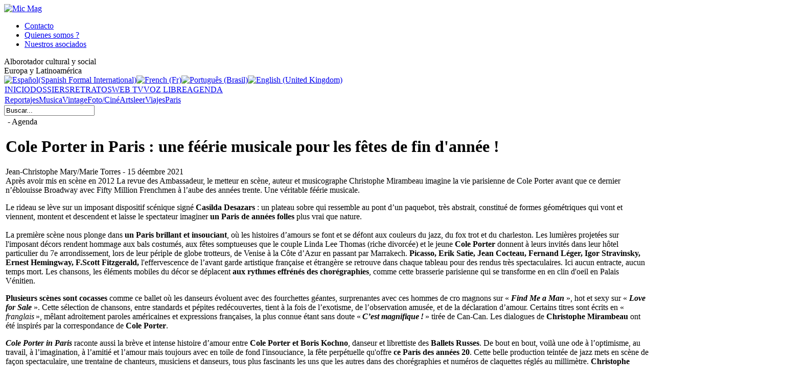

--- FILE ---
content_type: text/html; charset=utf-8
request_url: http://www.micmag.net/es/agenda/6095-cole-porter-in-paris-une-feerie-musicale-pour-les-fetes-de-fin-dannee-
body_size: 13052
content:
<!DOCTYPE html PUBLIC "-//W3C//DTD XHTML 1.0 Transitional//EN" "http://www.w3.org/TR/xhtml1/DTD/xhtml1-transitional.dtd">
<html xmlns="http://www.w3.org/1999/xhtml" xml:lang="es-es" lang="es-es" >
<head>
<link rel="stylesheet" href="/templates/system/css/general.css" type="text/css" />
<link rel="stylesheet" href="/templates/system/css/system.css" type="text/css" />
<link rel="stylesheet" media=screen type="text/css" title="Micmag" href="/templates/Micmag/css/template.css" />

<!--[if lte IE 6]>
<link href="/templates/Micmag/css/ieonly.css" />
<![endif]-->
  <base href="http://www.micmag.net/agenda/6095-cole-porter-in-paris-une-feerie-musicale-pour-les-fetes-de-fin-dannee-" />
  <meta http-equiv="content-type" content="text/html; charset=utf-8" />
  <meta name="robots" content="index, follow" />
  <meta name="keywords" content="Culture, latin world, music, social, photo, investigation" />
  <meta name="title" content="Cole Porter in Paris : une féérie musicale pour les fêtes de fin d'année !  " />
  <meta name="author" content="torres marie" />
  <meta name="description" content="Après avoir mis en scène en 2012 « La revue des Ambassadeur » l’unique show de Cole Porter crée lors de ses années parisiennes de 1918 à 1929), le metteur en scène, auteur et musicographe Christophe Mirambeau imagine cette fois la vie parisienne de Cole Porter avant que ce dernier n’éblouisse Broadway avec « Fifty Million Frenchmen » à l’aube des années trente. Une véritable féérie musicale.
" />
  <meta name="generator" content="Joomla! 1.5 - Open Source Content Management" />
  <title>Cole Porter in Paris : une féérie musicale pour les fêtes de fin d'année !  </title>
  <link href="/templates/Micmag/favicon.ico" rel="shortcut icon" type="image/x-icon" />
  <link rel="stylesheet" href="/plugins/content/ppgallery/jcarousel/skin.jcarousel.css" type="text/css" />
  <link rel="stylesheet" href="/modules/mod_lofarticlesslideshow/assets/mod_lofarticlesslideshow.css" type="text/css" />
  <script type="text/javascript" src="/plugins/system/mtupgrade/mootools.js"></script>
  <script type="text/javascript" src="/media/system/js/caption.js"></script>
  <script type="text/javascript" src="/plugins/content/ppgallery/jcarousel/jquery-1.4.4-min.js"></script>
  <script type="text/javascript" src="/plugins/content/ppgallery/jcarousel/jquery.jcarousel.js"></script>
  <script type="text/javascript" src="/plugins/content/ppgallery/jcarousel/jcarousel.init.js"></script>
  <script type="text/javascript" src="/modules/mod_lofarticlesslideshow/assets/mod_lofarticlesslideshow_jl16x.js"></script>
  <link href="http://www.micmag.net/modules/mod_sociable/sociable.css" rel="stylesheet" type="text/css" />

<script type="text/javascript">
  var _gaq = _gaq || [];
  _gaq.push(['_setAccount', 'UA-20707555-1']);
  _gaq.push(['_trackPageview']);
  (function() {
    var ga = document.createElement('script'); ga.type = 'text/javascript'; ga.async = true;
    ga.src = ('https:' == document.location.protocol ? 'https://ssl' : 'http://www') + '.google-analytics.com/ga.js';
    var s = document.getElementsByTagName('script')[0]; s.parentNode.insertBefore(ga, s);
  })();
</script>
</head>
<!-- FIN EN-TETE--> 
<body style="direction: ltr;">
	<div id= "page">
                <!--<div id= "banniere_pub_top"></div>-->
		<div id= "header">
			<div id= "entete">
				<div id= "entete1">
					<div id= "logo">		<div class="moduletable">
					<a href="/index.php"><img src="/templates/Micmag/images/logo.jpg" width="312" height="92" title= "Mic Mag" alt="Mic Mag"></a>		</div>
	
					</div>
				</div>
				<div id= "entete2">									<div id= "qui">		<div class="moduletable">
					<ul class="menu"><li class="item17"><a href="/es/contacto"><span>Contacto</span></a></li><li class="item18"><a href="/es/quienes-somos"><span>Quienes somos ?</span></a></li><li class="item85"><a href="/es/nuestros-asociados"><span>Nuestros asociados</span></a></li></ul>		</div>
						</div>										<div id= "accroche">		<div class="moduletable">
					<div class="main">Alborotador cultural y social<br /></div> Europa y Latinoamérica		</div>
						</div>										<div id= "langage">		<div class="moduletable">
					<div id="jflanguageselection"><div class="rawimages"><span id="active_language"><a href="http://www.micmag.net/es/agenda/6095-cole-porter-in-paris-une-feerie-musicale-pour-les-fetes-de-fin-dannee-"><img src="http://www.micmag.net/components/com_joomfish/images/flags/es.gif" alt="Español(Spanish Formal International)" title="Español(Spanish Formal International)" /></a></span><span><a href="http://www.micmag.net/fr/agenda/6095-cole-porter-in-paris-une-feerie-musicale-pour-les-fetes-de-fin-dannee-"><img src="http://www.micmag.net/components/com_joomfish/images/flags/fr.gif" alt="French (Fr)" title="French (Fr)" /></a></span><span><a href="http://www.micmag.net/pt/agenda/6095-cole-porter-in-paris-une-feerie-musicale-pour-les-fetes-de-fin-dannee-"><img src="http://www.micmag.net/components/com_joomfish/images/flags/pt.gif" alt="Português (Brasil)" title="Português (Brasil)" /></a></span><span><a href="http://www.micmag.net/en/agenda/6095-cole-porter-in-paris-une-feerie-musicale-pour-les-fetes-de-fin-dannee-"><img src="http://www.micmag.net/components/com_joomfish/images/flags/en.gif" alt="English (United Kingdom)" title="English (United Kingdom)" /></a></span></div></div><!--JoomFish V2.1.7 (Dafad)-->
<!-- &copy; 2003-2011 Think Network, released under the GPL. -->
<!-- More information: at http://www.joomfish.net -->
		</div>
						</div>
				</div>
			</div>
			<div id= "menu1">		<div class="moduletable">
					<table width="100%" border="0" cellpadding="0" cellspacing="1"><tr><td nowrap="nowrap"><a href="/es/inicio" class="mainlevel" >INICIO</a><a href="/es/dossiers" class="mainlevel" >DOSSIERS</a><a href="/es/retratos" class="mainlevel" >RETRATOS</a><a href="/es/web-tv" class="mainlevel" >WEB TV</a><a href="/es/voz-libre" class="mainlevel" >VOZ LIBRE</a><a href="/es/agenda" class="mainlevel" id="active_menu">AGENDA</a></td></tr></table>		</div>
	
			</div>
			<div id= "menu2">
				<div id= "menu2a">		<div class="moduletable">
					<table width="100%" border="0" cellpadding="0" cellspacing="1"><tr><td nowrap="nowrap"><a href="/es/reportajes" class="mainlevel" >Reportajes</a><a href="/es/musica" class="mainlevel" >Musica</a><a href="/es/vintage" class="mainlevel" >Vintage</a><a href="/es/fotocine" class="mainlevel" >Foto/Ciné</a><a href="/es/arts" class="mainlevel" >Arts</a><a href="/es/leer" class="mainlevel" >leer</a><a href="/es/viajes" class="mainlevel" >Viajes</a><a href="/es/recomendaciones" class="mainlevel" >Paris</a></td></tr></table>		</div>
	
				</div>
				<div id= "menu2b">
				</div>
				<div id= "menu2c">		<div class="moduletable">
					<form action="index.php" method="post">
	<div class="search">
		<input name="searchword" id="mod_search_searchword" maxlength="20" alt="Buscar" class="inputbox" type="text" size="20" value="Buscar..."  onblur="if(this.value=='') this.value='Buscar...';" onfocus="if(this.value=='Buscar...') this.value='';" />	</div>
	<input type="hidden" name="task"   value="search" />
	<input type="hidden" name="option" value="com_search" />
	<input type="hidden" name="Itemid" value="23" />
</form>		</div>
	
				</div>
			</div>
		</div>
		
		<div id="main">
			<div id="main1">
				<div id="colonne1">
				  <div id= "sous_menu_principal"></div>
					<div id= "breadcrumb">
					</div>
					<div id= "utilisateurs">
					</div>
									
									<div id= "firsthomelistearticle"></div>
									<div id= "firsthomearticle"></div>
					<div id="articles">
					
					
<table class="contentpaneopen">



<tr>
<td valign="top">
<div class="article_v3">
	<div class="titre_intro">
<div class="lieu_categorie">&nbsp;-&nbsp;Agenda</div>          <h1> Cole Porter in Paris : une f&eacute;&eacute;rie musicale pour les f&ecirc;tes de fin d'ann&eacute;e ! </h1>
         <div class="auteur_date_article">Jean-Christophe Mary/Marie Torres&nbsp;-&nbsp;15 d&eacute;embre 2021</div>    </div>



<div class="corps_article">
<div class="chapo">Apr&egrave;s avoir mis en sc&egrave;ne en 2012 La revue des Ambassadeur, le metteur en sc&egrave;ne, auteur et musicographe Christophe Mirambeau imagine la vie parisienne de Cole Porter avant que ce dernier n&rsquo;&eacute;blouisse Broadway avec Fifty Million Frenchmen &agrave; l&rsquo;aube des ann&eacute;es trente. Une v&eacute;ritable f&eacute;&eacute;rie musicale.</div>
<div class="photo_principal">
<img src="http://www.micmag.net/images/stories/com_form2content/p1/f6130/4.jpg" alt="" title=""/>
<div class="legende_photo"></div>
</div>

<p>Le rideau se lève sur un imposant dispositif scénique signé <b>Casilda Desazars</b> : un plateau sobre qui ressemble au pont d’un paquebot, très abstrait, constitué de formes géométriques qui vont et viennent, montent et descendent et laisse le spectateur imaginer <b>un Paris de années folles</b> plus vrai que nature.<br /><br />La première scène nous plonge dans <b>un Paris brillant et insouciant</b>, où les histoires d’amours se font et se défont aux couleurs du jazz, du fox trot et du charleston. Les lumières projetées sur l'imposant décors rendent hommage aux bals costumés, aux fêtes somptueuses que le couple Linda Lee Thomas (riche divorcée) et le jeune<b> Cole Porter</b> donnent à leurs invités dans leur hôtel particulier du 7e arrondissement, lors de leur périple de globe trotteurs, de Venise à la Côte d’Azur en passant par Marrakech. <b>Picasso, Erik Satie, Jean Cocteau, Fernand Léger, Igor Stravinsky, Ernest Hemingway, F.Scott Fitzgerald,</b> l'effervescence de l’avant garde artistique française et étrangère se retrouve dans chaque tableau pour des rendus très spectaculaires. Ici aucun entracte, aucun temps mort. Les chansons, les éléments mobiles du décor se déplacent <b>aux rythmes effrénés des chorégraphies</b>, comme cette brasserie parisienne qui se transforme en en clin d'oeil en Palais Vénitien.</p>
<p><b>Plusieurs scènes sont cocasses </b>comme ce ballet où les danseurs évoluent avec des fourchettes géantes, surprenantes avec ces hommes de cro magnons sur « <b><i>Find Me a Man</i></b> », hot et sexy sur « <b><i>Love for Sale</i></b> ». Cette sélection de chansons, entre standards et pépites redécouvertes, tient à la fois de l’exotisme, de l’observation amusée, et de la déclaration d’amour. Certains titres  sont écrits en « <i>franglais </i>», mêlant adroitement paroles américaines et expressions françaises, la plus connue étant sans doute « <i><b>C’est magnifique !</b></i> » tirée de Can-Can. Les dialogues de <b>Christophe Mirambeau</b> ont été inspirés par la correspondance de <b>Cole Porter</b>.</p>
<p><b><i>Cole Porter in Paris</i></b> raconte aussi  la brève et intense histoire d’amour entre <b>Cole Porter et Boris Kochno</b>, danseur et librettiste des <b>Ballets Russes</b>. De bout en bout, voilà une ode à l’optimisme, au travail, à l’imagination, à l’amitié et l’amour mais toujours avec en toile de fond l'insouciance, la fête perpétuelle qu'offre <b>ce Paris des années 20</b>. Cette belle production teintée de jazz mets en scène de façon spectaculaire, une trentaine de chanteurs, musiciens et danseurs, tous plus fascinants les uns que les autres dans des chorégraphies et numéros de claquettes réglés au millimètre. <b>Christophe Mirambeau</b> et<b> la troupe des Frivolités Parisiennes</b> signent là un exercice d’un très haut niveau qui rend compte de l’esprit étincelant, original et élégant du compositeur américain. Le spectacle musical idéal pour les fêtes de fin d'année.</p>
<iframe width="500" height="350" src="https://www.youtube.com/embed/pxPKPvNzMSU" mce_src="https://www.youtube.com/embed/pxPKPvNzMSU" title="YouTube video player" frameborder="0" allow="accelerometer; autoplay; clipboard-write; encrypted-media; gyroscope; picture-in-picture" allowfullscreen=""></iframe>
<div class="signature_2">Jean-Christophe Mary pour www.micmag.net</div>
<div class="citation"></div>
<div class="titre_infos_pratiques">Du 11 D&eacute;cembre 2021 au 1 janvier 2022<br />
Th&eacute;&acirc;tre du Ch&acirc;telet. 2, rue Edouard Colonne 1er. <br />
T&eacute;l. 01 40 28 28 40. A 20h. de 9 &agrave; 79 &euro;.</div>
<div class="infos_pratiques"></div>
</div>

</ul></div>
</ul></div>
</ul></div>
</ul></div>
</ul></div>

</ul></div>
</ul></div>
</ul></div>
</ul></div>
</ul></div>

</ul></div>
</ul></div>
</ul></div>
</ul></div>
</ul></div>
</div><br />
<div class="sociable_"><ul class="sociableList"><li><a href="http://www.facebook.com/sharer.php?u=http%3A%2F%2Fwww.micmag.net%2Fes%2Fagenda%2F6095-cole-porter-in-paris-une-feerie-musicale-pour-les-fetes-de-fin-dannee-" title="Facebook" target="_blank" ><img src="/modules/mod_sociable/icons/32/facebook_32.png" alt="Facebook" /></a></li><li><a href="http://www.google.com/bookmarks/mark?op=edit&amp;bkmk=http%3A%2F%2Fwww.micmag.net%2Fes%2Fagenda%2F6095-cole-porter-in-paris-une-feerie-musicale-pour-les-fetes-de-fin-dannee-" title="Google Bookmarks" target="_blank" ><img src="/modules/mod_sociable/icons/32/google_32.png" alt="Google Bookmarks" /></a></li><li><a href="http://www.linkedin.com/shareArticle?mini=true&amp;url=http%3A%2F%2Fwww.micmag.net%2Fes%2Fagenda%2F6095-cole-porter-in-paris-une-feerie-musicale-pour-les-fetes-de-fin-dannee-" title="linkedin" target="_blank" ><img src="/modules/mod_sociable/icons/32/linkedin_32.png" alt="linkedin" /></a></li><li><a href="http://www.mixx.com/submit?page_url=http%3A%2F%2Fwww.micmag.net%2Fes%2Fagenda%2F6095-cole-porter-in-paris-une-feerie-musicale-pour-les-fetes-de-fin-dannee-" title="Mixx" target="_blank" ><img src="/modules/mod_sociable/icons/32/mixx_32.png" alt="Mixx" /></a></li><li><a href="http://www.myspace.com/Modules/PostTo/Pages/?u=http%3A%2F%2Fwww.micmag.net%2Fes%2Fagenda%2F6095-cole-porter-in-paris-une-feerie-musicale-pour-les-fetes-de-fin-dannee-" title="MySpace" target="_blank" ><img src="/modules/mod_sociable/icons/32/myspace_32.png" alt="MySpace" /></a></li><li><a href="http://www.netvibes.com/signin?url=http%3A%2F%2Fwww.micmag.net%2Fes%2Fagenda%2F6095-cole-porter-in-paris-une-feerie-musicale-pour-les-fetes-de-fin-dannee-" title="netvibes" target="_blank" ><img src="/modules/mod_sociable/icons/32/netvibes_32.png" alt="netvibes" /></a></li><li><a href="http://twitter.com/home?status=http%3A%2F%2Fwww.micmag.net%2Fes%2Fagenda%2F6095-cole-porter-in-paris-une-feerie-musicale-pour-les-fetes-de-fin-dannee-" title="Twitter" target="_blank" ><img src="/modules/mod_sociable/icons/32/twitter_32.png" alt="Twitter" /></a></li></ul></div>
</div></td>
</tr>

</table>
<span class="article_separator">&nbsp;</span>

					</div>
					<div id= "relatifs">
					</div>
				</div>
								<div id="colonne2">		<div class="moduletable">
					<h3>Eventos</h3>
					<!------------------------------------- THE CONTENT ------------------------------------------------->
<div id="lofass61" class="lof-ass " style="height:450px; width:279px">
<div class="lofass-container  grey ">
    <div class="preload"><div></div></div>
     <!-- MAIN CONTENT --> 
      <div class="lof-main-wapper" style="height:450px;width:279px;">
                        <div class="lof-main-item ">
             	<a href="/es/menu-module-evenement/6751-francky-gumbo-and-the-kentuckings" title="Francky Gumbo and The Kentuckings"><img src="http://www.micmag.net/images/lofthumbs/279x450/images/stories/com_form2content/p6/f6790/17.jpg" title="Francky Gumbo and The Kentuckings" ></a> 
 <div class="lof-description">
<h4><a target="_parent" title="Francky Gumbo and The Kentuckings" href="/es/menu-module-evenement/6751-francky-gumbo-and-the-kentuckings">Francky Gumbo and The Kentuckings</a></h4>
<p>
</p>

</div>            </div> 
                        <div class="lof-main-item">
             	<a href="/es/menu-module-evenement/6746-juliette-victor-hugo-mon-fol-amour-de-patrick-tudoret" title="Juliette, Victor Hugo mon fol amour de Patrick Tudoret"><img src="http://www.micmag.net/images/lofthumbs/279x450/images/stories/com_form2content/p6/f6785/17.jpeg" title="Juliette, Victor Hugo mon fol amour de Patrick Tudoret" ></a> 
 <div class="lof-description">
<h4><a target="_parent" title="Juliette, Victor Hugo mon fol amour de Patrick Tudoret" href="/es/menu-module-evenement/6746-juliette-victor-hugo-mon-fol-amour-de-patrick-tudoret">Juliette, Victor Hugo mon fol amour de Patrick Tudoret</a></h4>
<p>
</p>

</div>            </div> 
                        <div class="lof-main-item">
             	<a href="/es/menu-module-evenement/6739-the-boomtown-rats-the-hub-kikenny" title="The Boomtown Rats - The Hub Kikenny"><img src="http://www.micmag.net/images/lofthumbs/279x450/images/stories/com_form2content/p6/f6778/17.jpg" title="The Boomtown Rats - The Hub Kikenny" ></a> 
 <div class="lof-description">
<h4><a target="_parent" title="The Boomtown Rats - The Hub Kikenny" href="/es/menu-module-evenement/6739-the-boomtown-rats-the-hub-kikenny">The Boomtown Rats - The Hub Kikenny</a></h4>
<p>
</p>

</div>            </div> 
                        <div class="lof-main-item">
             	<a href="/es/menu-module-evenement/6696-le-documentaire-micmag-qbolivia-en-route-vers-les-cimes-q-a-linstitut-cervantes-" title="Le documentaire Micmag- "Bolivia - En route vers les cimes !" à L'Institut Cervantès !"><img src="http://www.micmag.net/images/lofthumbs/279x450/images/stories/com_form2content/p6/f6735/17.jpg" title="Le documentaire Micmag- "Bolivia - En route vers les cimes !" à L'Institut Cervantès !" ></a> 
 <div class="lof-description">
<h4><a target="_parent" title="Le documentaire Micmag- "Bolivia - En route vers les cimes !" à L'Institut Cervantès !" href="/es/menu-module-evenement/6696-le-documentaire-micmag-qbolivia-en-route-vers-les-cimes-q-a-linstitut-cervantes-">Le documentaire Micmag- "Bolivia - En route vers les cimes !" à L'Institut Cervantès !</a></h4>
<p>
</p>

</div>            </div> 
                        <div class="lof-main-item">
             	<a href="/es/menu-module-evenement/6565-the-beatles-factory" title=""A Day In The Life", The Beatles Factory"><img src="http://www.micmag.net/images/lofthumbs/279x450/images/stories/com_form2content/p6/f6601/17.jpg" title=""A Day In The Life", The Beatles Factory" ></a> 
 <div class="lof-description">
<h4><a target="_parent" title=""A Day In The Life", The Beatles Factory" href="/es/menu-module-evenement/6565-the-beatles-factory">"A Day In The Life", The Beatles Factory</a></h4>
<p>
</p>

</div>            </div> 
                        <div class="lof-main-item">
             	<a href="/es/menu-module-evenement/6555-projection-film-micmag-a-barcelone-universite" title="Projection film Micmag à Barcelone université 11 octobre"><img src="http://www.micmag.net/images/lofthumbs/279x450/images/stories/com_form2content/p6/f6591/17.jpg" title="Projection film Micmag à Barcelone université 11 octobre" ></a> 
 <div class="lof-description">
<h4><a target="_parent" title="Projection film Micmag à Barcelone université 11 octobre" href="/es/menu-module-evenement/6555-projection-film-micmag-a-barcelone-universite">Projection film Micmag à Barcelone université 11 octobre</a></h4>
<p>
</p>

</div>            </div> 
                        <div class="lof-main-item">
             	<a href="/es/menu-module-evenement/6517-les-expositions-actuelles-et-a-venir-a-paris-et-en-province" title="Les expositions actuelles et à venir à Paris et en Province"><img src="http://www.micmag.net/images/lofthumbs/279x450/images/stories/com_form2content/p6/f6553/17.jpg" title="Les expositions actuelles et à venir à Paris et en Province" ></a> 
 <div class="lof-description">
<h4><a target="_parent" title="Les expositions actuelles et à venir à Paris et en Province" href="/es/menu-module-evenement/6517-les-expositions-actuelles-et-a-venir-a-paris-et-en-province">Les expositions actuelles et à venir à Paris et en Province</a></h4>
<p>
</p>

</div>            </div> 
                        <div class="lof-main-item">
             	<a href="/es/menu-module-evenement/5914-alo-tudo-bem-bresil-en-deliquescence-le-film" title="Free youtube : https://youtu.be/mH6RT3X321s"><img src="http://www.micmag.net/images/lofthumbs/279x450/images/stories/com_form2content/p6/f5949/17.jpg" title="Free youtube : https://youtu.be/mH6RT3X321s" ></a> 
 <div class="lof-description">
<h4><a target="_parent" title="Free youtube : https://youtu.be/mH6RT3X321s" href="/es/menu-module-evenement/5914-alo-tudo-bem-bresil-en-deliquescence-le-film">Free youtube : https://youtu.be/mH6RT3X321s</a></h4>
<p>
</p>

</div>            </div> 
                        <div class="lof-main-item">
             	<a href="/es/menu-module-evenement/5880-micmag-et-sa-musique-des-quatre-coins-de-a-planete" title="Micmag et sa musique des quatre coins de la planète"><img src="http://www.micmag.net/images/lofthumbs/279x450/images/stories/com_form2content/p6/f5914/17.jpg" title="Micmag et sa musique des quatre coins de la planète" ></a> 
 <div class="lof-description">
<h4><a target="_parent" title="Micmag et sa musique des quatre coins de la planète" href="/es/menu-module-evenement/5880-micmag-et-sa-musique-des-quatre-coins-de-a-planete">Micmag et sa musique des quatre coins de la planète</a></h4>
<p>
</p>

</div>            </div> 
                        <div class="lof-main-item">
             	<a href="/es/menu-module-evenement/5771-alo-tudo-bem-bresil-la-culture-en-deliquescence-" title="Alô !!! Tudo bem??? Brésil-La culture en déliquescence ! Un film de 1h08 mn"><img src="http://www.micmag.net/images/lofthumbs/279x450/images/stories/com_form2content/p6/f5802/17.jpg" title="Alô !!! Tudo bem??? Brésil-La culture en déliquescence ! Un film de 1h08 mn" ></a> 
 <div class="lof-description">
<h4><a target="_parent" title="Alô !!! Tudo bem??? Brésil-La culture en déliquescence ! Un film de 1h08 mn" href="/es/menu-module-evenement/5771-alo-tudo-bem-bresil-la-culture-en-deliquescence-">Alô !!! Tudo bem??? Brésil-La culture en déliquescence ! Un film de 1h08 mn</a></h4>
<p>
Photo extraite du film de Mario Grave -&nbsp;S'abonner sur notre canal Youtube&nbsp; pour avoir accès à nos films :
</p>

</div>            </div> 
            		    
      </div>
      <!-- END MAIN CONTENT --> 
        <!-- NAVIGATOR -->
    	                <div class="lof-buttons-control">
                  <a href="/" onclick="return false;" class="lof-previous">Previous</a>
                  <a href="/" class="lof-next"  onclick="return false;">Siguiente</a>
                </div>
                           
  </div>
 </div> 
<script type="text/javascript">
	var _lofmain =  $('lofass61');
	_lofmain.getElements('.lof-description').setStyle("opacity",0.8 );
	var object = new LofSlideshow(  _lofmain.getElement('.lof-main-wapper'), 
					  	  _lofmain.getElement('.lof-navigator-outer .lof-navigator'),
					  	  _lofmain.getElement('.lof-navigator-outer'),
						  { 
							  fxObject:{
										transition:Fx.Transitions.Quad.easeInOut,  
										duration:500									  },
							  interval:5000,
							  direction :'hrright', 
							  navItemHeight:0,
							  navItemWidth:0,
							  navItemsDisplay:0						  } );

		object.registerButtonsControl( 'click', {next:_lofmain.getElement('.lof-next'),
												 previous:_lofmain.getElement('.lof-previous')} );
			object.start( 1, _lofmain.getElement('.preload') );
</script>
		</div>
			<div class="moduletable">
					<h3>Ultimos articulos</h3>
					<ul class="latestnews">
	<li class="latestnews">
		<a href="/es/agenda/6762-siegfried-a-lopera-bastille" class="latestnews">
			Siegfried à l'Opéra Bastille</a>
	</li>
	<li class="latestnews">
		<a href="/es/vintage/6760-qproud-maryq-de-creedence-clearwater-revival" class="latestnews">
			« Proud Mary » de Creedence Clearwater Revival</a>
	</li>
	<li class="latestnews">
		<a href="/es/leer/6759-aller-a-la-havane-de-leonardo-padura" class="latestnews">
			Aller à La Havane de Leonardo Padura</a>
	</li>
	<li class="latestnews">
		<a href="/es/leer/6758-soli-deo-gloria--jean-christophe-deveney-auteur-et-edouard-cour-dessinateur" class="latestnews">
			Soli Deo Gloria , Jean-Christophe Deveney (auteur) et Édouard Cour (dessinateur)</a>
	</li>
	<li class="latestnews">
		<a href="/es/musica/6756-chrissie-hynde-qduets-specialq" class="latestnews">
			Chrissie Hynde &quot;Duets Special&quot;:</a>
	</li>
	<li class="latestnews">
		<a href="/es/leer/6755-diamond-little-boy-r-de-victor-dermo" class="latestnews">
			Diamond Little Boy » de Victor Dermo</a>
	</li>
	<li class="latestnews">
		<a href="/es/leer/6754-l-je-suis-le-premier-chien-a-avoir-lance-un-etre-humain-r" class="latestnews">
			« Je suis le premier chien à avoir lancé un être humain »</a>
	</li>
	<li class="latestnews">
		<a href="/es/musica/6753-robert-plant-qsaving-graceq-" class="latestnews">
			Robert Plant &quot;Saving Grace&quot; </a>
	</li>
	<li class="latestnews">
		<a href="/es/leer/6752-flow-s-de-natacha-andrews" class="latestnews">
			Flow (s) de Natacha Andrews</a>
	</li>
	<li class="latestnews">
		<a href="/es/agenda/6748-la-cage-aux-folles-triomphe-au-chatelet-" class="latestnews">
			La Cage aux Folles triomphe au Châtelet !</a>
	</li>
</ul>		</div>
			<div class="moduletable">
					<h3>El mundo del vintage</h3>
					



<table class="contentpaneopen">
	<tr>
		<td valign="top" ><img src="/images/stories/com_form2content/p34/f3406/203.jpg" alt="" title="" style="padding-bottom:20px" /><span class="inter_ligne"><b>"Wild Thing" des Troggs<br /></b></span><br />Extrait de l'album "<b><i>From Nowhere</i></b>" du groupe britannique, <b>The Troggs</b>, le titre "<b><i>Wild Thing</i></b>" a été un succès international et a obtenu un disque d'or au milieu des années 60. Découvrez son histoire, <a href="/fr/vintage/5807-wild-thing-des-troggs?fbclid=IwY2xjawPZgURleHRuA2FlbQIxMABicmlkETFYTThQQkFSTVd3eWRYTGtpc3J0YwZhcHBfaWQQMjIyMDM5MTc4ODIwMDg5MgABHnz8tGeRRXbcktrT2AeWhz1KPigFDhMCX8j_SJ_W497O93u4qE5YMXG75Qer_aem_T-oNmXwzhVs4SlIHLW3aew" mce_href="/fr/vintage/5807-wild-thing-des-troggs?fbclid=IwY2xjawPZgURleHRuA2FlbQIxMABicmlkETFYTThQQkFSTVd3eWRYTGtpc3J0YwZhcHBfaWQQMjIyMDM5MTc4ODIwMDg5MgABHnz8tGeRRXbcktrT2AeWhz1KPigFDhMCX8j_SJ_W497O93u4qE5YMXG75Qer_aem_T-oNmXwzhVs4SlIHLW3aew"><b>ici</b></a><br /><div></div></td>
	</tr>
	<tr>
        <td valign="top" >

       		</td>
     </tr>
</table>
		</div>
			<div class="moduletable">
					<h3>Salir en Paris (Pincha en el título)</h3>
					



<table class="contentpaneopen">
	<tr>
		<td valign="top" ><img src="http://www.micmag.net/images/stories/com_form2content/p18/f6075/70.jpg" alt="" title="" width="260" height="116"/><br />

<div class="lieu_date"> 
Paris&nbsp;-&nbsp;jusqu'au 11 janvier 2026</div>


<div class="titre"> 
&laquo; Le myst&egrave;re Cl&eacute;op&acirc;tre &raquo;, jusqu'au 11 janvier 2026 &agrave; l'Institut du Monde Arabe.  </div>
<p style="">C'est une exposition entre mythes et histoire sur la célèbre reine d'Egypte que propose  <b>l'Institut du Monde Arabe</b>. Son nom et <b>sa légende </b>ont traversé les siècles : <b>Cléopâtre VII </b>a régné sur l'Egypte antique, il y a plus de 2 000 ans. La mythique souveraine de <b>la dynastie des Ptolémées</b> est l'une des figures les plus connues du monde antique, mais la réalité n'étaye pas toujours les nombreuses histoires que l'on raconte sur elle. Lire la suite, <a href="/fr/agenda/6722-quelques-grandes-expositions-a-voir-a-paris-et-en-province" mce_href="/fr/agenda/6722-quelques-grandes-expositions-a-voir-a-paris-et-en-province"><b>ici</b></a>.<br /></p>
<div class="titre_infos_pratique"> 
 </div>
<div class="infos_pratique"> 
</div></td>
	</tr>
	<tr>
        <td valign="top" >

       		</td>
     </tr>
</table>
		</div>
	
				</div>
								<div id="colonne3">		<div class="moduletable">
					<h3>Ultima hora</h3>
					



<table class="contentpaneopen">
	<tr>
		<td valign="top" ><div class="une_breve">
<div class="titre_breves">L'ONG, Oxfam, d&eacute;nonce la fortune record des milliardaires</div>
<p>Les <b>12 milliardaires</b> les plus riches « <b>possèdent plus de richesses que la moitié la plus pauvre de l'humanité&nbsp;</b>», environ <b>quatre milliards de personnes</b>, dénonce <b>Oxfam </b>dans son rapport sur les inégalités, qui dresse d'année en année le constat d'une hausse de la fortune des super-riches.</p></div></td>
	</tr>
	<tr>
        <td valign="top" >

       		</td>
     </tr>
</table>
		<span class="article_separator">&nbsp;</span>
 	


<table class="contentpaneopen">
	<tr>
		<td valign="top" ><div class="une_breve">
<div class="titre_breves">4e Conf&eacute;rence mondiale pour l'&eacute;galit&eacute; femmes-hommes</div>
<p>Parus accueille <b>les 22 et 23 octobre 2025</b> les représentants d'une quinzaine de nations pour <b>la 4e Conférence ministérielle des diplomaties féministes</b>  qui vise à mettre en place une action mondiale face aux blocages et aux reculs des droits des femmes.</p></div></td>
	</tr>
	<tr>
        <td valign="top" >

       		</td>
     </tr>
</table>
		<span class="article_separator">&nbsp;</span>
 	


<table class="contentpaneopen">
	<tr>
		<td valign="top" ><div class="une_breve">
<div class="titre_breves">Elvis Presley : un nouveau film-concert</div>
<p>Un demi-siècle après la dernière apparition scénique d’<b>Elvis Presley</b>, <b>Baz Luhrmann </b>proposera, en 2026, <b><i>EPiC: Elvis Presley in Concert</i></b>, un film-concert inédit rassemblant <b>des images restaurées</b> de la légendaire résidence de Las Vegas en 1970 et de<b> la tournée américaine de 1972</b>.&nbsp;</p></div></td>
	</tr>
	<tr>
        <td valign="top" >

       		</td>
     </tr>
</table>
		<span class="article_separator">&nbsp;</span>
 	


<table class="contentpaneopen">
	<tr>
		<td valign="top" ><div class="une_breve">
<div class="titre_breves">L'iran facilite les op&eacute;rations Transgenre</div>
L'Iran combat le mouvement LGBT dans son pays mais favorise les opérations pour les étrangers qui désirent changer de sexe. Business is business !</div></td>
	</tr>
	<tr>
        <td valign="top" >

       		</td>
     </tr>
</table>
		<span class="article_separator">&nbsp;</span>
 	


<table class="contentpaneopen">
	<tr>
		<td valign="top" ><div class="une_breve">
<div class="titre_breves">Une guitare vol&eacute;e aux Stones vient de refaire surface</div>
Une <b>Gibson Les Paul Standard de 1959 </b>volée aux <b>Stones </b>dans les années 1970 vient d’être retrouvée. L’instrument, qui appartenait à <b>Mick Taylor</b>, a été identifié dans <b>une collection de 500 guitares</b> récemment acquise par <b>le Metropolitan Museum of Art de New York</b>.<br mce_bogus="1"></div></td>
	</tr>
	<tr>
        <td valign="top" >

       		</td>
     </tr>
</table>
		</div>
			<div class="moduletable">
					<h3>Articulos + leidos</h3>
					<ul class="mostread">
	<li class="mostread">
		<a href="/es/reportajes/2785-photos-femmnes-nues-du-carnaval-de-rio" class="mostread">
			Photos -Femmes nues du carnaval de Rio</a>
	</li>
	<li class="mostread">
		<a href="/es/leer/2342-avec-l-erasme-r-jordi-savall-perpetue-le-dialogue-interculturel-" class="mostread">
			Avec « Erasme », Jordi Savall perpétue le dialogue interculturel </a>
	</li>
	<li class="mostread">
		<a href="/es/vintage/728-photos-anciennes-et-deco-murale" class="mostread">
			Photographie ancienne : types, techniques, cotes et prix.</a>
	</li>
	<li class="mostread">
		<a href="/es/retratos/233-sandra-lienard-artiste-petillante-dun-univers-colore-" class="mostread">
			Sandra Lienard, artiste pétillante d’un univers coloré !</a>
	</li>
	<li class="mostread">
		<a href="/es/vintage/281-guitares-de-collection-attention-les-prix-" class="mostread">
			¡ Guitarras vintage mucho cuidado con los precios !</a>
	</li>
	<li class="mostread">
		<a href="/es/web-tv/2239-retour-avant-guerre-en-syrie" class="mostread">
			Comment était la Syrie avant la guerre ?</a>
	</li>
	<li class="mostread">
		<a href="/es/retratos/1434-vhils-street-artiste-portugais-explosif" class="mostread">
			Vhils, street artiste portugais explosif</a>
	</li>
</ul>		</div>
	
				</div>
			</div>
			<div id="main2">
			
			</div>
			<div id="main3">
				<div id="colonne4">
				</div>
				<div id="colonne5">
				</div>
				<div id="colonne6">
				</div>
			</div>
		</div>
		
		<div id= "footer">
			<div id= "menubas">		<div class="moduletable">
					<table width="100%" border="0" cellpadding="0" cellspacing="1"><tr><td nowrap="nowrap"><a href="/es/linea-editoriale" class="mainlevel" >LINEA EDITORIALE</a><span class="mainlevel"> - </span><a href="/es/colaboradores" class="mainlevel" >COLABORADORES</a><span class="mainlevel"> - </span><a href="/es/contacto" class="mainlevel" >CONTACTO</a><span class="mainlevel"> - </span><a href="/es/quienes-somos" class="mainlevel" >QUIEN SOMOS ?</a><span class="mainlevel"> - </span><a href="/es/mentions-legales" class="mainlevel" >MENTIONS LEGALES</a><span class="mainlevel"> - </span><a href="/es/nuestros-asociados" class="mainlevel" >NOS PARTENAIRES</a></td></tr></table>		</div>
	</div>
                       <div id="pied_de_page_partenaire"><table class="moduletable_partenaire">
	<tr>
			<td>
			


<table class="contentpaneopen_partenaire">
	<tr>
		<td valign="top" ><div class="partenaires_general"><a href="https://areavisual.org/" target="_blank" title="partenaire audiovisuel europe am&eacute;rique latine"><img src="http://www.micmag.net/images/stories/com_form2content/p9/f6438/23.png" alt="" title=""/><br /><div class="titre_partenaire">partenaire audiovisuel europe am&eacute;rique latine</div></a>
<div class="presentation_partenaire"><br mce_bogus="1"></div>
</div></td>
	</tr>
	<tr>
        <td valign="top" >

       		</td>
     </tr>
</table>
		</td>
			<td>
			


<table class="contentpaneopen_partenaire">
	<tr>
		<td valign="top" ><div class="partenaires_general"><a href="http://belocalexchange.com/" target="_blank" title="Be local"><img src="http://www.micmag.net/images/stories/com_form2content/p9/f4679/23.png" alt="" title=""/><br /><div class="titre_partenaire">Be local</div></a>
<div class="presentation_partenaire"><br /></div>
</div></td>
	</tr>
	<tr>
        <td valign="top" >

       		</td>
     </tr>
</table>
		</td>
			<td>
			


<table class="contentpaneopen_partenaire">
	<tr>
		<td valign="top" ><div class="partenaires_general"><a href="http://coursenligne1s6.fr/" target="_blank" title="cours gratuits"><img src="http://www.micmag.net/images/stories/com_form2content/p9/f4022/23.png" alt="" title=""/><br /><div class="titre_partenaire">cours gratuits</div></a>
<div class="presentation_partenaire"><a href="http://coursenligne1s6.fr/" mce_href="http://coursenligne1s6.fr/">http://coursenligne1s6.fr/</a><br mce_bogus="1"></div>
</div></td>
	</tr>
	<tr>
        <td valign="top" >

       		</td>
     </tr>
</table>
		</td>
			<td>
			


<table class="contentpaneopen_partenaire">
	<tr>
		<td valign="top" ><div class="partenaires_general"><a href="http://www.akhaba.com/" target="_blank" title="Akhabacom"><img src="http://www.micmag.net/images/stories/com_form2content/p9/f3796/23.png" alt="" title=""/><br /><div class="titre_partenaire">Akhabacom</div></a>
<div class="presentation_partenaire"><br mce_bogus="1"></div>
</div></td>
	</tr>
	<tr>
        <td valign="top" >

       		</td>
     </tr>
</table>
		</td>
			<td>
			


<table class="contentpaneopen_partenaire">
	<tr>
		<td valign="top" ><div class="partenaires_general"><a href="http://www.studio-ermitage.com/" target="_blank" title="Le studio de l'ermitage Paris"><img src="http://www.micmag.net/images/stories/com_form2content/p9/f3765/23.jpeg" alt="" title=""/><br /><div class="titre_partenaire">Le studio de l'ermitage Paris</div></a>
<div class="presentation_partenaire"></div>
</div></td>
	</tr>
	<tr>
        <td valign="top" >

       		</td>
     </tr>
</table>
		</td>
			<td>
			


<table class="contentpaneopen_partenaire">
	<tr>
		<td valign="top" ><div class="partenaires_general"><a href="https://www.facebook.com/groups/117590808395588/" mce_href="https://www.facebook.com/groups/117590808395588/" target="_blank" title="Facebook Micmag"><img src="http://www.micmag.net/images/stories/com_form2content/p9/f3305/23.jpg" mce_src="/images/stories/com_form2content/p9/f3305/23.jpg" alt="" title="" width="133" height="44"><br /><div class="titre_partenaire">Facebook Micmag</div></a>
<div class="presentation_partenaire">la page pro de MicMag<br mce_bogus="1"></div>
</div></td>
	</tr>
	<tr>
        <td valign="top" >

       		</td>
     </tr>
</table>
		</td>
			<td>
			


<table class="contentpaneopen_partenaire">
	<tr>
		<td valign="top" ><div class="partenaires_general"><a href="http://www.apublica.org/" target="_blank" title="@publica"><img src="http://www.micmag.net/images/stories/com_form2content/p9/f2032/23.jpg" alt="" title=""/><br /><div class="titre_partenaire">@publica</div></a>
<div class="presentation_partenaire"><div><b><i><a href="http://www.apublica.org/" mce_href="http://www.apublica.org/">@Publica</a></i></b></div></div>
</div></td>
	</tr>
	<tr>
        <td valign="top" >

       		</td>
     </tr>
</table>
		</td>
			<td>
			


<table class="contentpaneopen_partenaire">
	<tr>
		<td valign="top" ><div class="partenaires_general"><a href="http://www.designeraverti.com/wordpress/lequipe/" target="_blank" title="mag du street art"><img src="http://www.micmag.net/images/stories/com_form2content/p9/f1441/23.png" alt="" title=""/><br /><div class="titre_partenaire">mag du street art</div></a>
<div class="presentation_partenaire"><br mce_bogus="1"></div>
</div></td>
	</tr>
	<tr>
        <td valign="top" >

       		</td>
     </tr>
</table>
		</td>
			<td>
			


<table class="contentpaneopen_partenaire">
	<tr>
		<td valign="top" ><div class="partenaires_general"><a href="http://www.lepetitjournal.com/" target="_blank" title="Lepetitjournal.com"><img src="http://www.micmag.net/images/stories/com_form2content/p9/f1366/23.png" alt="" title=""/><br /><div class="titre_partenaire">Lepetitjournal.com</div></a>
<div class="presentation_partenaire"><a href="http://www.lepetitjournal.com/" mce_href="http://www.lepetitjournal.com/">Le journal des expatriés et francophones-Edition de Rio et Sao Paulo.</a></div>
</div></td>
	</tr>
	<tr>
        <td valign="top" >

       		</td>
     </tr>
</table>
		</td>
			<td>
			


<table class="contentpaneopen_partenaire">
	<tr>
		<td valign="top" ><div class="partenaires_general"><a href="http://globalvoicesonline.org/" target="_blank" title="globalvoices"><img src="http://www.micmag.net/images/stories/com_form2content/p9/f1189/23.jpg" alt="" title=""/><br /><div class="titre_partenaire">globalvoices</div></a>
<div class="presentation_partenaire"><div style="text-align: center;" mce_style="text-align: center;"><a target="_blank" title="Global Voices" href="http://globalvoicesonline.org/" mce_href="http://globalvoicesonline.org/">Global Voices is an international community who report on blogs and citizen media from around the world.</a><br mce_bogus="1"></div></div>
</div></td>
	</tr>
	<tr>
        <td valign="top" >

       		</td>
     </tr>
</table>
		</td>
			<td>
			


<table class="contentpaneopen_partenaire">
	<tr>
		<td valign="top" ><div class="partenaires_general"><a href="http://subversify.com/" target="_blank" title="Subersify.com"><img src="http://www.micmag.net/images/stories/com_form2content/p9/f1188/23.jpg" alt="" title=""/><br /><div class="titre_partenaire">Subersify.com</div></a>
<div class="presentation_partenaire"><div style="text-align: center;" mce_style="text-align: center;"><a target="_blank" mce_href="http://subversify.com/" href="http://subversify.com/">An online magazine offering an alternative, subversive perspective to mainstream media (USA)</a><br mce_bogus="1"></div></div>
</div></td>
	</tr>
	<tr>
        <td valign="top" >

       		</td>
     </tr>
</table>
		</td>
			<td>
			


<table class="contentpaneopen_partenaire">
	<tr>
		<td valign="top" ><div class="partenaires_general"><a href="http://web.artprice.com/start.aspx" target="_blank" title="Artprice"><img src="http://www.micmag.net/images/stories/com_form2content/p9/f1128/23.gif" alt="" title=""/><br /><div class="titre_partenaire">Artprice</div></a>
<div class="presentation_partenaire"><p><table class="mceItemTable" style="text-align: center;" mce_style="text-align: center;" border="0"><tbody><tr><td><form method="get" target="_blank" action="http://web.artprice.com/fr/artistsearch.aspx"><input name="searcharti" size="17" type="text"><br /><input value="Chercher cet artiste" style="width:130px" mce_style="CURSOR: hand" type="submit"><br /></form></td></tr></tbody></table></p><p style="text-align: center;" mce_style="text-align: center;"><a href="http://web.artprice.com/start.aspx" mce_href="http://web.artprice.com/start.aspx" target="_blank">Le N°1 sur la cote des artistes dans le monde.&nbsp;Tout sur les ventes aux enchères.</a><br /></p><div style="text-align: center;" mce_style="text-align: center;"><span class="Apple-style-span" style="font-weight: bold; " mce_style="font-weight: bold; "><br /></span></div></div>
</div></td>
	</tr>
	<tr>
        <td valign="top" >

       		</td>
     </tr>
</table>
		</td>
			<td>
			


<table class="contentpaneopen_partenaire">
	<tr>
		<td valign="top" ><div class="partenaires_general"><a href="http://www.culturamas.es/" target="_blank" title="culturamas"><img src="http://www.micmag.net/images/stories/com_form2content/p9/f177/23.jpg" alt="" title=""/><br /><div class="titre_partenaire">culturamas</div></a>
<div class="presentation_partenaire"><div style="text-align: center;" mce_style="text-align: center;"><a target="_blank" mce_href="http://www.culturamas.es/" href="http://www.culturamas.es/">Revista cultural web de Madrid</a><br mce_bogus="1"></div></div>
</div></td>
	</tr>
	<tr>
        <td valign="top" >

       		</td>
     </tr>
</table>
		</td>
			<td>
			


<table class="contentpaneopen_partenaire">
	<tr>
		<td valign="top" ><div class="partenaires_general"><a href="http://puertoricoindie.com/" target="_blank" title="Puerto Rico Indie"><img src="http://www.micmag.net/images/stories/com_form2content/p9/f969/23.jpg" alt="" title=""/><br /><div class="titre_partenaire">Puerto Rico Indie</div></a>
<div class="presentation_partenaire"><div style="text-align: center;" mce_style="text-align: center;"><a target="_blank" mce_href="http://puertoricoindie.com/" href="http://puertoricoindie.com/">Indie magazine from Puerto Rico</a><br mce_bogus="1"></div></div>
</div></td>
	</tr>
	<tr>
        <td valign="top" >

       		</td>
     </tr>
</table>
		</td>
			<td>
			


<table class="contentpaneopen_partenaire">
	<tr>
		<td valign="top" ><div class="partenaires_general"><a href="http://www.fundicaoprogresso.com.br/page/index.aspx" target="_blank" title="Fundi&ccedil;&atilde;o Progresso"><img src="http://www.micmag.net/images/stories/com_form2content/p9/f851/23.jpg" alt="" title=""/><br /><div class="titre_partenaire">Fundi&ccedil;&atilde;o Progresso</div></a>
<div class="presentation_partenaire"><p style="text-align: center;" mce_style="text-align: center;"><a href="http://www.fundicaoprogresso.com.br/" mce_href="http://www.fundicaoprogresso.com.br/" target="_blank">Rio de Janeiro : Concerts dans la Fundição Progresso</a><br mce_bogus="1"></p></div>
</div></td>
	</tr>
	<tr>
        <td valign="top" >

       		</td>
     </tr>
</table>
		</td>
			<td>
			


<table class="contentpaneopen_partenaire">
	<tr>
		<td valign="top" ><div class="partenaires_general"><a href="http://www.autresbresils.net/" target="_blank" title="Autres Br&eacute;sils"><img src="http://www.micmag.net/images/stories/com_form2content/p9/f966/23.jpg" alt="" title=""/><br /><div class="titre_partenaire">Autres Br&eacute;sils</div></a>
<div class="presentation_partenaire"><div style="text-align: center;" mce_style="text-align: center;"><a href="http://www.autresbresils.net/" mce_href="http://www.autresbresils.net/" target="_blank">Magazine&nbsp;décrypteur de la société brésilienne pour public francophone</a><br mce_bogus="1"></div></div>
</div></td>
	</tr>
	<tr>
        <td valign="top" >

       		</td>
     </tr>
</table>
		</td>
			<td>
			


<table class="contentpaneopen_partenaire">
	<tr>
		<td valign="top" ><div class="partenaires_general"><a href="http://www.cinemalaclef.fr/" target="_blank" title="La Clef"><img src="http://www.micmag.net/images/stories/com_form2content/p9/f971/23.jpg" alt="" title=""/><br /><div class="titre_partenaire">La Clef</div></a>
<div class="presentation_partenaire"><p style="text-align: center;" mce_style="text-align: center;"><a target="_blank" mce_href="http://www.cinemalaclef.fr/" href="http://www.cinemalaclef.fr/">Un cinéma indépendant au cœur du Quartier Latin</a><br mce_bogus="1"></p></div>
</div></td>
	</tr>
	<tr>
        <td valign="top" >

       		</td>
     </tr>
</table>
		</td>
		</tr>
</table></div> 
			 
			<div id= "piedepage">		<div class="moduletable">
					<div>Copyright &#169; 2026 Micmag : Europe, Amérique latine - Arts, Vintage &amp; Culture dans tous ses états. Todos los derechos reservados.<br /></div>
<div><a href="http://www.e-creatif.com">[webmaster]</a></div>		</div>
	
			</div>
                       

		</div>
	</div>
</body>
</html>